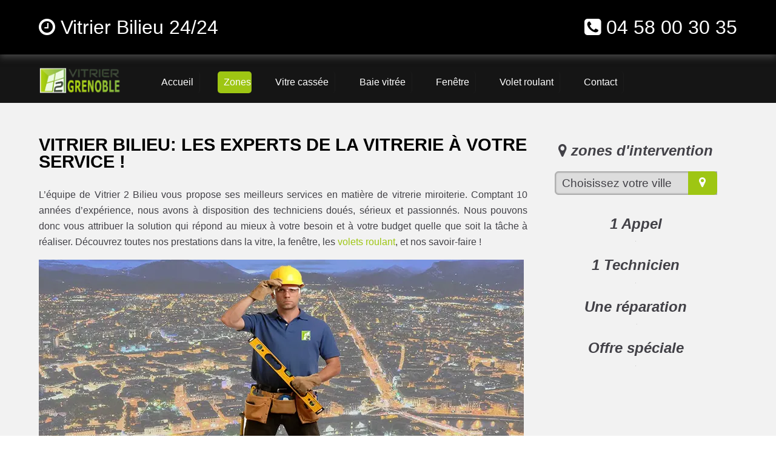

--- FILE ---
content_type: text/html; charset=UTF-8
request_url: https://www.vitrier2grenoble.fr/vitrier-bilieu
body_size: 8195
content:
<!doctype html>
<html lang="fr" xmlns:og="https://ogp.me/ns#">
<head>
  <meta charset="utf-8" />
  <title>Vitrier Bilieu - Le leader du secteur vitrerie ✔️</title>  
  <meta name="robots" content="index,follow" />   
  <link rel="canonical" href="https://www.vitrier2grenoble.fr/vitrier-bilieu" />
  <meta name="description" content="Vitrier Bilieu. Vous envisagez de réaliser des travaux de vitrerie ? Nos artisans qualifiés sont à votre service, devis gratuit. ☎ 04 58 00 30 35" />
  <meta name="keywords" content="vitrier Bilieu, vitrerie Bilieu, depannage vitrier Bilieu, depannage vitrerie Bilieu, sos vitrier Bilieu, vitrier urgent Bilieu, vitrier pas cher Bilieu, vitrier Bilieu pas cher, vitrier urgence Bilieu, travaux de vitrerie Bilieu, vitrier devis gratuit, vitrier agree assurance, double vitrage, mise en securitée" />
  <meta property="og:title" content="Vitrier Bilieu | 04 58 00 30 35 | Vitrier Pas Cher 🔧" /> 
  <meta property="og:description" content="Contactez un vrai leader du secteur vitrerie à Bilieu" />
  <meta property="og:url" content="https://www.vitrier2grenoble.fr/vitrier-bilieu" />
  <meta property="og:type" content="website" />
  <meta property="og:locale" content="fr_FR" />
  <meta property="og:image" content="https://www.vitrier2grenoble.fr/img/logo-vitrier-2-grenoble.png" />
  <meta property="og:site_name" content="vitrier 2 grenoble - vitrerie Isère 38" />
  <meta property="article:author" content="créacid®" />
  <meta name="twitter:card" content="summary" />
  <meta name="twitter:title" content="Vitrier Bilieu - Service rapide Isère 38" />   
  <meta name="twitter:description" content="Dépannage en urgence dans toute la région 24/24, le devis est gratuit. Contactez-nous au ☎ 04 58 00 30 35" /> 
  <meta name="geo.region" content="FR" />
  <meta name="geo.placename" content="Grenoble" />
  <meta name="viewport" content="width=device-width, initial-scale=1, minimum-scale=1, maximum-scale=5" />
  <!-- ICON -->
  <link rel="shortcut icon" href="img/ico/vitrier-2-grenoble.ico">
  <link rel="apple-touch-icon" sizes="144x144" href="img/ico/vitrier-2-grenoble-144-precomposed.png" />
  <link rel="apple-touch-icon" sizes="114x114" href="img/ico/vitrier-2-grenoble-114-precomposed.png" />
  <link rel="apple-touch-icon" sizes="72x72" href="img/ico/vitrier-2-grenoble-72-precomposed.png" />
  <link rel="apple-touch-icon" href="img/ico/vitrier-2-grenoble-57-precomposed.png" />
<!-- CSS -->
<link rel="preload" href="img/article/vitrier-2-grenoble-depannage-vitrerie.webp" as="image"/>
<link rel="stylesheet" href="css/css_compact.css" as="style" />  
</head>
 
 <body>
<!--[if lt IE 8]><p id="maj-ie">Vous utilisez une version <strong>obselete</strong> du navigateur. S'il vous plait <a href="https://windows.microsoft.com/fr-fr/internet-explorer/download-ie">mettre à jour votre navigateur</a> afin d'améliorer votre expérience.</p><![endif]-->
<noscript><p id="alertjava"><i class="fa icon-warning-sign"></i> Attention: Afin de pouvoir utilisé le site dans sa globalité, JavaScript doit être activé. Or, il semble que JavaScript est désactivé ou qu\'il ne soit pas supporté par votre navigateur.<br />Activez JavaScript en modifiant les options de votre navigateur, puis essayez à nouveau.</p></noscript>				

	<div id="navbar-fixed-top">
		<div class="wrapper clearfix">
			<div class="box60">
				<span class="navbar-brand"><i class="fa fa-clock-o"></i> Vitrier Bilieu 24/24</span> 
			</div>
			<div class="box40">
				<span class="navbar-brand navb-right"><i class="fa fa-phone-square"></i> <a href="tel:0458003035">04 58 00 30 35</a></span>
			</div>
		</div>
	</div>

    <div id="menu_top">
        <div class="wrapper clearfix">
			<div id="menu1">
				<a href="/"><img src="img/logo-vitrier-2-grenoble.webp" alt="Vitrier 2 Grenoble | Dépannage vitrerie Isère pas cher" /></a>
			</div>
			<div id="menu2">
				<nav id='menu'>
					<ul itemscope itemtype="https://www.schema.org/SiteNavigationElement">
						<li itemprop="name"><a href='/' title="vitrier grenoble en urgence 24/24"><span>Accueil</span></a></li>
						<li id="active" class='nav-sub' itemprop="name"><a href='vitrier-grenoble' title="vitrier grenoble intervention"><span>Zones</span></a>
							<ul>
								<li class='last' itemprop="name"><a href='vitrier-saint-martin-d-heres' title="vitrier saint martin d'hères"><span>vitrier saint martin d'hères</span></a></li>
								<li class='last' itemprop="name"><a href='vitrier-echirolles' title="vitrier échirolles"><span>vitrier échirolles</span></a></li>
								<li class='last' itemprop="name"><a href='vitrier-vienne' title="vitrier vienne"><span>vitrier vienne</span></a></li>
								<li class='last' itemprop="name"><a href='vitrier-bourgoin-jallieu' title="vitrier bourgoin jallieu"><span>vitrier bourgoin jallieu</span></a></li>
								<li class='last' itemprop="name"><a href='vitrier-fontaine' title="vitrier fontaine"><span>vitrier fontaine</span></a></li>
								<li class='last' itemprop="name"><a href='vitrier-voiron' title="vitrier voiron"><span>vitrier voiron</span></a></li>
								<li class='last' itemprop="name"><a href='vitrier-villefontaine' title="vitrier villefontaine"><span>vitrier villefontaine</span></a></li>
								<li class='last' itemprop="name"><a href='vitrier-meylan' title="vitrier meylan"><span>vitrier meylan</span></a></li>
								<li class='last' itemprop="name"><a href='vitrier-l-isle-d-abeau' title="vitrier l'isle d'abeau"><span>vitrier l'isle d'abeau</span></a></li>
								<li class='last' itemprop="name"><a href='vitrier-saint-egreve' title="vitrier saint égrève"><span>vitrier saint égrève</span></a></li>
								<li class='last' itemprop="name"><a href='vitrier-seyssinet-pariset' title="vitrier seyssinet pariset"><span>vitrier seyssinet pariset</span></a></li>
								<li class='last' itemprop="name"><a href='vitrier-le-pont-de-claix' title="vitrier le pont de claix"><span>vitrier le pont de claix</span></a></li>							
							</ul>
						</li>
						<li itemprop="name"><a href='vitre-cassee' title="Vitre cassée - mise en sécurité"><span>Vitre cassée</span></a></li>
						<li itemprop="name"><a href='baie-vitree' title="Baie vitrée"><span>Baie vitrée</span></a></li>
						<li itemprop="name"><a href='fenetre' title="Remplacement fenêtre"><span>Fenêtre</span></a></li>  
						<li itemprop="name"><a href='volet-roulant-grenoble' title="Volet roulant grenoble"><span>Volet roulant</span></a></li>
						<li itemprop="name"><a href='contact' title="contact vitrier grenoble"><span>Contact</span></a></li>  
					</ul>
				</nav>
			</div>
        </div>
    </div>
	
<!-- main (article + section) -->
	<main id="margin_mob" itemprop="mainContentOfPage" role="main">
		<section class="bgcolor">
			<div class="wrapper clearfix">
				<article id="article70">
					<h1>Vitrier Bilieu: Les experts de la vitrerie à votre service !</h1>
					<p itemprop="articleBody">L’équipe de Vitrier 2 Bilieu vous propose ses meilleurs services en matière de vitrerie miroiterie. Comptant 10 années d’expérience, nous avons à disposition des techniciens doués, sérieux et passionnés. Nous pouvons donc vous attribuer la solution qui répond au mieux à votre besoin et à votre budget quelle que soit la tâche à réaliser. Découvrez toutes nos prestations dans la vitre, la fenêtre, les <a href="/volet-roulant-bilieu" title="volet roulant Bilieu">volets roulant</a>, et nos savoir-faire !</p>
					<img class="img-responsive lazy" data-original="img/article/vitrier-2-grenoble-depannage-vitrerie.webp" title="vitrier Bilieu pas cher" alt="depannage vitrerie Bilieu urgence" />					
					<h2>L’installation de vitres et de vitrines</h2>
					<p itemprop="articleBody">En matière d’installation de <b>vitrerie Bilieu</b>, nos techniciens font partie des meilleurs intervenants sur Isère. Leur grande expérience leur permet de vous fournir un travail de haute qualité. Leur mode d’intervention est d’ailleurs professionnelle. Ils restent à l’écoute de vos réelles attentes afin d’assurer votre satisfaction. Vous avez le privilège d’opter pour le type de vitre qui vous séduit.
					<br />Sachez que nos techniciens assurent la pose de simple, triple ou <b>double vitrage</b>. Si vous souhaitez avoir du vitrage isolant, de la vitre anti-effraction, des vitres sur mesure, du vitrage phonique, verre feuilleté, du vitrage thermique ou encore de la vitre blindée, ils vous promettent un travail de maître. L’intervention se fera sans dégâts, car ils ont la compétence et les matériels indispensables pour réussir les travaux. Nous installons également vos <a href="/baie-vitree" title="baie vitrée rénovation">baie vitrée</a>, vitrine de magasin</p>
					<h2>La réparation et le remplacement de vos vitres: bris de glace</h2>
					<h3>DEVIS 100% GRATUIT</h3>
					<p itemprop="articleBody">Si vous cherchez un <b>vitrier Bilieu</b> pour des travaux de dépannage, nous pourrons mettre à votre disposition des techniciens chevronnés. Etant de véritables hommes de terrain, ils ont déjà résolu de nombreux problèmes de vitrerie. Ils sont donc en mesure de vous proposer une solution convenable en toutes circonstances. De plus, leur grande disponibilité est garantie et vous pouvez donc faire appel à eux à tout moment sur <a href="/vitrier-grenoble" title="vitrier Grenoble">Grenoble</a>, <a href="/vitrier-saint-martin-d-heres" title="vitrier Saint-Martin-d'Hères">Saint-Martin-d'Hères</a>, <a href="/vitrier-echirolles" title="vitrier Échirolles">Échirolles</a>, <a href="/vitrier-vienne" title="vitrier Vienne">Vienne</a>, <a href="/vitrier-bourgoin-jallieu" title="vitrier Bourgoin-Jallieu">Bourgoin-Jallieu</a>, <a href="/vitrier-fontaine" title="vitrier Fontaine">Fontaine</a>, <a href="/vitrier-voiron" title="vitrier Voiron">Voiron</a>, <a href="/vitrier-villefontaine" title="vitrier Villefontaine">Villefontaine</a>, <a href="/vitrier-meylan" title="vitrier Meylan">Meylan</a>, <a href="/vitrier-l-isle-d-abeau" title="vitrier L'Isle-d'Abeau">L'Isle-d'Abeau</a>, <a href="/vitrier-saint-egreve" title="vitrier Saint-Égrève">Saint-Égrève</a>, <a href="/vitrier-seyssinet-pariset" title="vitrier Seyssinet-Pariset">Seyssinet-Pariset</a>, <a href="/vitrier-le-pont-de-claix" title="vitrier Le Pont-de-Claix">Le Pont-de-Claix</a>, <a href="/vitrier-sassenage" title="vitrier Sassenage">Sassenage</a>, <a href="/vitrier-voreppe" title="vitrier Voreppe">Voreppe</a>, <a href="/vitrier-eybens" title="vitrier Eybens">Eybens</a>, <a href="/vitrier-crolles" title="vitrier Crolles">Crolles</a>, <a href="/vitrier-vif" title="vitrier Vif">Vif</a>.
					<br />Ainsi, quand un problème requérant un service de <b>dépannage urgent</b> se présente, vous pourrez accéder à un service qualifié dans le meilleur délai. Nos techniciens ont l’expérience de gérer les situations compliquées comme un <a href="/vitre-cassee" title="vitrerie Bilieu vitre cassée">bris de verre</a> suite à une intrusion ou un cambriolage. Puisqu’il faut un peu de temps pour pouvoir remplacer les matériaux endommagés, ils vont installer une fermeture provisoire en vue d’assurer votre sécurité.</p>
					<h2>Les avantages de recourir au service de Vitrier 2 Bilieu</h2>
					<h3>Contactez un vrai leader du secteur vitrerie à Bilieu</h3>
					<p itemprop="articleBody">Recourir à notre service, c’est accéder à un service professionnel. Notre entreprise se trouve en plein cœur de Bilieu, ce qui permet à nos techniciens d’arriver au site d’intervention rapidement. C’est très avantageux si vous avez besoin en <b>urgence vitrier</b>. Vous n’aurez pas à attendre longtemps avant qu’un professionnel ne vienne à votre secours. De plus, il faut rappeler que notre équipe assure une <b>intervention 24/24</b> et 7j/7.
					<br />Il faut ajouter dans la liste de nos atouts majeurs la performance et l’expertise de nos vitriers. Ils font leur travail avec passion, sérieux et rapidité. Vous pourrez donc bénéficier d’un meilleur service lorsque vous nous contactez pour une installation ou un dépannage de <b>vitrerie Bilieu</b>. En ajout à tout cela, sachez que chaque opération accomplie et chaque pièce installée sont garanties pendant 2 ans. Il s’agit d’un gage de qualité.
					<br />Si notre offre vous intéresse, nos vitriers seront prêts à se déplacer dans toute la ville de Bilieu pour vous rendre service. Ils interviennent également sur toute la région de l'Isère 38. <a href="/contact" title="devis gratuit - contact vitrier Bilieu">Devis gratuit</a></p>									
					<h5>vitrier 2 grenoble, le choix de la qualité</h5>		
				</article>
				<aside id="aside30">
					<h4><i class="fa icon-map-marker"></i> zones d'intervention</h4>
					<div class="box80"><script language="JavaScript">function ChangeUrl(formulaire){if (formulaire.ListeUrl.selectedIndex != 0){var url;url = formulaire.ListeUrl.options[formulaire.ListeUrl.selectedIndex].value;window.open(url,'_blank');}}</script>
					<form method="redirection.php" method="get">
						<label>
							<select onchange="document.location.href = this.value;">
								<option selected disabled>Choisissez votre ville</option>
 								<optgroup label="Isère (38)">
									<option value="vitrier-grenoble">vitrier Grenoble</option>
									<option value="vitrier-fontaine">vitrier Fontaine</option>
									<option value="vitrier-saint-martin-d-heres">vitrier Saint Martin d'Hères</option>
									<option value="vitrier-echirolles">vitrier Échirolles</option>
									<option value="vitrier-vienne">vitrier Vienne</option>
									<option value="vitrier-fontaine">vitrier Fontaine</option>
									<option value="vitrier-bourgoin-jallieu">vitrier Bourgoin Jallieu</option>
									<option value="vitrier-voiron">vitrier Voiron</option>
									<option value="vitrier-meylan">vitrier Meylan</option>
									<option value="vitrier-villefontaine">vitrier Villefontaine</option>
									<option value="vitrier-saint-egreve">vitrier Saint Égrève</option>
									<option value="vitrier-seyssinet-pariset">vitrier Seyssinet Pariset</option>
									<option value="vitrier-l-isle-d-abeau">vitrier L'Isle d'Abeau</option>
									<option value="vitrier-le-pont-de-claix">vitrier Le Pont de Claix</option>
									<option value="vitrier-sassenage">vitrier Sassenage</option>
									<option value="vitrier-eybens">vitrier Eybens</option>
									<option value="vitrier-voreppe">vitrier Voreppe</option>
									<option value="vitrier-crolles">vitrier Crolles</option>
									<option value="vitrier-charvieu-chavagneux">vitrier Charvieu Chavagneux</option>
									<option value="vitrier-moirans">vitrier Moirans</option>
									<option value="vitrier-vizille">vitrier Vizille</option>
									<option value="vitrier-roussillon">vitrier Roussillon</option>
									<option value="vitrier-claix">vitrier Claix</option>
									<option value="vitrier-tullins">vitrier Tullins</option>
									<option value="vitrier-villard-bonnot">vitrier Villard-Bonnot</option>
									<option value="vitrier-saint-marcellin">vitrier Saint Marcellin</option>
									<option value="vitrier-seyssins">vitrier Seyssins</option>
									<option value="vitrier-La-tour-du-Pin">vitrier La Tour du Pin</option>
									<option value="vitrier-vif">vitrier Vif</option>
									<option value="vitrier-La-tronche">vitrier La Tronche</option>
									<option value="vitrier-pontcharra">vitrier Pontcharra</option>
									<option value="vitrier-domene">vitrier Domène</option>
									<option value="vitrier-le-peage-de-roussillon">vitrier Le Péage de Roussillon</option>
									<option value="vitrier-gieres">vitrier Gières</option>
									<option value="vitrier-saint-ismier">vitrier Saint Ismier</option>
									<option value="vitrier-saint-quentin-fallavier">vitrier Saint Quentin Fallavier</option>
									<option value="vitrier-la-verpilliere">vitrier La Verpillière</option>
									<option value="vitrier-rives">vitrier Rives</option>
									<option value="vitrier-saint-maurice-l-exil">vitrier Saint Maurice l'Exil</option>
									<option value="vitrier-varces-allieres-et-risset">vitrier Varces Allières et Risset</option>
									<option value="vitrier-saint-martin-le-vinoux">vitrier Saint Martin le Vinoux</option>
									<option value="vitrier-la-mure">vitrier La Mure</option>
									<option value="vitrier-pont-eveque">vitrier Pont Évêque</option>
									<option value="vitrier-tignieu-jameyzieu">vitrier Tignieu Jameyzieu</option>
									<option value="vitrier-saint-martin-d-uriage">vitrier Saint Martin d'Uriage</option>
									<option value="vitrier-chasse-sur-rhone">vitrier Chasse sur Rhône</option>
									<option value="vitrier-pont-de-cheruy">vitrier Pont de Chéruy</option>
									<option value="vitrier-les-avenieres">vitrier Les Avenières</option>
									<option value="vitrier-saint-laurent-du-pont">vitrier Saint Laurent du Pont</option>
									<option value="vitrier-la-cote-saint-andre">vitrier La Côte Saint André</option>
									<option value="vitrier-heyrieux">vitrier Heyrieux</option>
									<option value="vitrier-jarrie">vitrier Jarrie</option>
									<option value="vitrier-chavanoz">vitrier Chavanoz</option>
									<option value="vitrier-villette-d-anthon">vitrier Villette d'Anthon</option>
									<option value="vitrier-saint-jean-de-bournay">vitrier Saint Jean de Bournay</option>
									<option value="vitrier-corenc">vitrier Corenc</option>
									<option value="vitrier-beaurepaire">vitrier Beaurepaire</option>
									<option value="vitrier-montbonnot-saint-martin">vitrier Montbonnot Saint Martin</option>
									<option value="vitrier-le-versoud">vitrier Le Versoud</option>
									<option value="vitrier-villard-de-lans">vitrier Villard de Lans</option>
									<option value="vitrier-ruy">vitrier Ruy</option>
									<option value="vitrier-coublevie">vitrier Coublevie</option>
									<option value="vitrier-salaise-sur-sanne">vitrier Salaise sur Sanne</option>
									<option value="vitrier-saint-clair-du-rhone">vitrier Saint Clair du Rhône</option>
									<option value="vitrier-vinay">vitrier Vinay</option>
									<option value="vitrier-renage">vitrier Renage</option>
									<option value="vitrier-champ-sur-drac">vitrier Champ sur Drac</option>
									<option value="vitrier-estrablin">vitrier Estrablin</option>
									<option value="vitrier-cremieu">vitrier Crémieu</option>
									<option value="vitrier-vaulnaveys-le-haut">vitrier Vaulnaveys le Haut</option>
									<option value="vitrier-froges">vitrier Froges</option>
									<option value="vitrier-allevard">vitrier Allevard</option>
									<option value="vitrier-morestel">vitrier Morestel</option>
									<option value="vitrier-le-bourg-d-oisans">vitrier Le Bourg d'Oisans</option>
									<option value="vitrier-bernin">vitrier Bernin</option>
									<option value="vitrier-saint-chef">vitrier Saint Chef</option>
									<option value="vitrier-saint-georges-d-esperanche">vitrier Saint Georges d'Espéranche</option>
									<option value="vitrier-le-touvet">vitrier Le Touvet</option>
									<option value="vitrier-saint-savin">vitrier Saint Savin</option>
									<option value="vitrier-saint-romain-de-jalionas">vitrier Saint Romain de Jalionas</option>
									<option value="vitrier-les-abrets">vitrier Les Abrets</option>
									<option value="vitrier-saint-clair-de-la-tour">vitrier Saint Clair de la Tour</option>
									<option value="vitrier-saint-jean-de-moirans">vitrier Saint Jean de Moirans</option>
									<option value="vitrier-apprieu">vitrier Apprieu</option>
									<option value="vitrier-le-pont-de-beauvoisin">vitrier Le Pont de Beauvoisin</option>
									<option value="vitrier-saint-simeon-de-bressieux">vitrier Saint Siméon de Bressieux</option>
									<option value="vitrier-saint-etienne-de-crossey">vitrier Saint Étienne de Crossey</option>
									<option value="vitrier-fontanil-cornillon">vitrier Fontanil Cornillon</option>
									<option value="vitrier-chatte">vitrier Chatte</option>
									<option value="vitrier-la-buisse">vitrier La Buisse</option>
									<option value="vitrier-biviers">vitrier Biviers</option>
									<option value="vitrier-dolomieu">vitrier Dolomieu</option>
									<option value="vitrier-le-grand-lemps">vitrier Le Grand Lemps</option>
									<option value="vitrier-saint-nazaire-les-eymes">vitrier Saint Nazaire les Eymes</option>
									<option value="vitrier-saint-pierre-d-allevard">vitrier Saint Pierre d'Allevard</option>
									<option value="vitrier-saint-etienne-de-saint-geoirs">vitrier Saint Étienne de Saint Geoirs</option>
									<option value="vitrier-saint-just-chaleyssin">vitrier Saint Just Chaleyssin</option>
									<option value="vitrier-diemoz">vitrier Diémoz</option>
									<option value="vitrier-vaulx-milieu">vitrier Vaulx Milieu</option>
									<option value="vitrier-montalieu-vercieu">vitrier Montalieu Vercieu</option>
									<option value="vitrier-chapareillan">vitrier Chapareillan</option>
									<option value="vitrier-le-cheylas">vitrier Le Cheylas</option>
									<option value="vitrier-cessieu">vitrier Cessieu</option>
									<option value="vitrier-noyarey">vitrier Noyarey</option>
									<option value="vitrier-poisat">vitrier Poisat</option>
									<option value="vitrier-valencin">vitrier Valencin</option>
									<option value="vitrier-lans-en-vercors">vitrier Lans en Vercors</option>
									<option value="vitrier-luzinay">vitrier Luzinay</option>
									<option value="vitrier-saint-geoire-en-valdaine">vitrier Saint Geoire en Valdaine</option>
									<option value="vitrier-chuzelles">vitrier Chuzelles</option>
									<option value="vitrier-saint-andre-le-gaz">vitrier Saint André le Gaz</option>
									<option value="vitrier-jardin">vitrier Jardin</option>
									<option value="vitrier-chanas">vitrier Chanas</option>
									<option value="vitrier-goncelin">vitrier Goncelin</option>
									<option value="vitrier-la-terrasse">vitrier La Terrasse</option>
									<option value="vitrier-chirens">vitrier Chirens</option>
									<option value="vitrier-saint-georges-de-commiers">vitrier Saint Georges de Commiers</option>
									<option value="vitrier-seyssuel">vitrier Seyssuel</option>
									<option value="vitrier-saint-paul-de-varces">vitrier Saint Paul de Varces</option>
									<option value="vitrier-brie-et-angonnes">vitrier Brié et Angonnes</option>
									<option value="vitrier-nivolas-vermelle">vitrier Nivolas Vermelle</option>					
									<option value="vitrier-isere">vitrier Isère</option>
									<option value="vitrier-38000">vitrier 38000</option>
									<option value="vitrier-38">vitrier 38</option>
								</optgroup>		
							</select>
						</label>
					</form>								
					</div>				
					<h4>1 Appel</h4>					
					<img class="animated1 bounceInRight img-responsive2 img-center lazy" data-original="img/aside/1_appel.webp" title="Appel Urgent" alt="Appelez-nous pour une intervention" />
					<h4>1 Technicien</h4>
					<img class="animated2 bounceInRight img-responsive2 img-center lazy" data-original="img/aside/1_technicien.webp" title="technicien disponible" alt="intervention sous 30min" />
					<h4>Une réparation</h4>					
					<img class="animated3 bounceInRight img-responsive2 img-center lazy" data-original="img/aside/1_reparation.webp" title="reparation professionnel" alt="professionnel réparation immédiat" />											
					<h4>Offre spéciale</h4>
					<img class="data-original img-center lazy" data-original="img/aside/reduction-vitrier-2-grenoble.webp" title="Réduction devis concurrent vitrerie" alt="réduction vitier grenoble" />										
				</aside>
			</div>
		</section>
		
		<section>
			<div class="wrapper clearfix">
				<a href="vitrier-grenoble" title="vitrier urgent pas cher"><div class="box25">
					<div class="box25_1"><img class="img-responsive img-zoom lazy" data-original="img/box25/vitrier-urgent.webp" title="vitrier urgence grenoble" alt="vitrier urgent" /></div>
					<div class="box25_2"><p class="h4-2">Vitrier urgent</p></div>
				</div></a>  				
				<a href="vitre-cassee" title="vitrine cassée"><div class="box25">
					<div class="box25_1"><img class="img-responsive img-zoom lazy" data-original="img/box25/vitrine-cassee.webp" title="vitrine cassée" alt="vitre cassée - mise en securité" /></div>
					<div class="box25_2"><p class="h4-2">Vitrine cassée</p></div>
				</div></a>   
				<a href="fenetre" title="fenetre pas cher grenoble"><div class="box25">
					<div class="box25_1"><img class="img-responsive img-zoom lazy" data-original="img/box25/fenetre.webp" title="fenêtre bois pvc aluminium" alt="fenêtre bois pvc aluminium" /></div>
					<div class="box25_2"><p class="h4-2">Fenêtre</p></div>
				</div></a> 				
				<a href="volet-roulant-grenoble" title="volet roulant depnnage grenoble"><div class="box25">
					<div class="box25_1"><img class="img-responsive img-zoom lazy" data-original="img/box25/volet-roulant.webp" title="volet roulant depnnage grenoble" alt="volet roulant manuel et electrique" /></div>
					<div class="box25_2"><p class="h4-2">Volet roulant</p></div>
				</div></a>  				 			
			</div>
		</section>						
		
		<section id="round" class="bgcolor">
			<div class="wrapper clearfix">
				<div class="box25r">
					<div class="eng-circle animated1 bounceInRight">
						<p>Intervention<br />urgente</p>
					</div>
				</div>				
				<div class="box25r">
					<div class="eng-circle animated2 bounceInRight">
						<p>engagement<br />qualité</p>
					</div>					 
				</div>					
				<div class="box25r">
					<div class="eng-circle animated3 bounceInRight">
						<p>Garantie<br />2 ans</p>
					</div>
				</div>	
				<div class="box25r">
					<div class="eng-circle animated4 bounceInRight">
						<p>Devis<br />gratuit</p>
					</div>
				</div>				
            </div>
		</section>

		<section id="contact">
			<div class="clearfix">
				<div class="box100 contact-info">
					<div class="box90">
						<p id="t_contact">Appeler maintenant pour un devis gratuit</p>
						<p id="p_contact"><i class="fa fa-phone"></i> <a href="tel:0458003035">04 58 00 30 35</a></p>
					</div>
				</div>			
			</div>
		</section>				

		<section class="bgcolor">
			<div class="wrapper clearfix">	
				<div class="box50 commentaire">
					<h3 class="center">Nos clients nous recommandent!</h3>
					<div class="box_com">
						<div class="box_com1"><img class="img-responsive img-circle lazy" data-original="img/vote_homme.webp" alt="client Vitrier 2 Grenoble" /></div>
						<div class="box_com2">
							<div class="box_com_nom"><p>Boulangerie</p></div>
							<div class="box_com_com"><p>"Intervention suite à vandalisme (jet de pierre sur vitrine). Remplacement très rapide Devis pris en charge par notre assurance. De bon professionnel dynamique et souriant."</p></div>
							<div class="box_com_note"></div>
						</div>						
					</div>
					<div class="box_com">
						<div class="box_com1"><img class="img-responsive img-circle lazy" data-original="img/vote_femme.webp" alt="client Vitrier 2 Grenoble" /></div>
						<div class="box_com2">
							<div class="box_com_nom"><p>Mme Martine</p></div>
							<div class="box_com_com"><p>"J'ai fait appel à eux recommandé par mon assurance Allianz Remplacement de ma vitrine dans les plus brefs délais.....Je recommande"</p></div>
							<div class="box_com_note"></div>
						</div>						
					</div>	
				</div>	
				<div class="box50">		
					<h3 class="center">Intervention tout l'Isère 38</h3>
					<br />
					<img class="img-responsive2 img-center lazy" data-original="img/carte_isere-38.webp" title="dépannage vitrerie grenoble" alt="vitrier grenoblois" />								
				</div>
			</div>
		</section>	
				
<!-- ariane -->
		<section id="ariane-container">
			<div class="clearfix">
				<ol id="ariane" itemscope itemtype="https://schema.org/BreadcrumbList">
					<li itemprop="itemListElement" itemscope itemtype="https://schema.org/ListItem">
						<a itemprop="item" href="/">Vitrier 2 Grenoble</a> > <span itemprop="name">Vitrier Bilieu</span>
						<meta itemprop="position" content="1" />
					</li>				
				</ol>
			</div>				
		</section>
	</main>
	
	<footer id="footer-container">
        <div class="wrapper clearfix">	
			<div class="footer4">
				<h3>plan du site</h3>
				<p><a href="vitre-cassee">Vitre cassée</a> / <a href="baie-vitree">Baie vitrée</a><br />
				<a href="fenetre">Fenêtre</a> / <a href="volet-roulant-grenoble">Volet roulant</a><br />
				<a href="vitrier-grenoble">Vitrier</a></p>			
            </div>
			<div class="footer4">
				<h3>contact / mentions</h3>
				<p><a href="plan-du-site">Plan du site</a><br />
				<a href="mentions-legales" rel="nofollow noreferrer">Mentions légales</a><br />
				<a href="contact">Nous contacter</a></p>	
            </div>
			<div class="footer4">
				<h3>réseaux sociaux</h3>
				<p><i class="fa2 fa-facebook"></i>
				<i class="fa2 fa-twitter"></i>  
				<i class="fa2 fa-pinterest"></i></p>	            
			</div> 			
			<div class="footer4">
				<h3>moyens de paiement</h3>
				<p><i class="fa2 fa-cc-amex"></i>
				<i class="fa2 fa-cc-mastercard"></i> 
				<i class="fa2 fa-cc-visa"></i>
				<i class="fa2 fa-eur"></i></p>
            </div>   	
        </div>		
    </footer>	

	<section id="creacid">
		<div class="wrapper clearfix">
			<div id="copyright1">&copy; Creacid 2026 - <i>Créateur de site internet</i></div>
			<div id="copyright2"><a href="https://www.creacid.com" target="_blank" rel="nofollow noreferrer"><img class="img-responsive lazy" data-original="img/creacid_logo.png" alt="creacid solution internet" /></a></div>
		</div>
	</section>	
	
	<div id="navbar-fixed-mobile">
		<div class="wrapper clearfix">
			<a href="tel:0458003035"><div class="box100">
				<span class="mobile_t"><i class="fa fa-clock-o"></i> Plombier Devis Gratuit</span>
				<span class="mobile_num"><i class="fa fa-phone-square"></i> 04 58 00 30 35</span>
			</div></a>
		</div>
	</div>	

<!-- JAVASCRIPT -->
<script src="js/bibliotheque/jquery-3.6.0.min.js"></script>
<!--[if lt IE 9]>
<script src="js/bibliotheque/html5shiv.js"></script>
<script src="js/bibliotheque/respond.min.js"></script>
<![endif]-->    
<script src="js/js_compact.js"></script>
<script src="js/menu.js"></script>
<script src="js/lazy.js"></script>
<script type="text/javascript" charset="utf-8">$(function(){$("img.lazy").lazyload({effect:"fadeIn"});});</script>
<script type="text/javascript">$(function(){$('#navbar-fixed-mobile').click(function(){$('html,body').animate({scrollTop: 0},'slow');});$(window).scroll(function(){if($(window).scrollTop()<50){$('#navbar-fixed-mobile').fadeOut();}else{$('#navbar-fixed-mobile').fadeIn();}});});</script>  
<!-- Google ads -->
<!-- Global site tag (gtag.js) - Google Analytics -->
<script async src="https://www.googletagmanager.com/gtag/js?id=UA-45932952-19"></script>
<script>
  window.dataLayer = window.dataLayer || [];
  function gtag(){dataLayer.push(arguments);}
  gtag('js', new Date());

  gtag('config', 'UA-45932952-19');
</script> 
 </body>
</html>